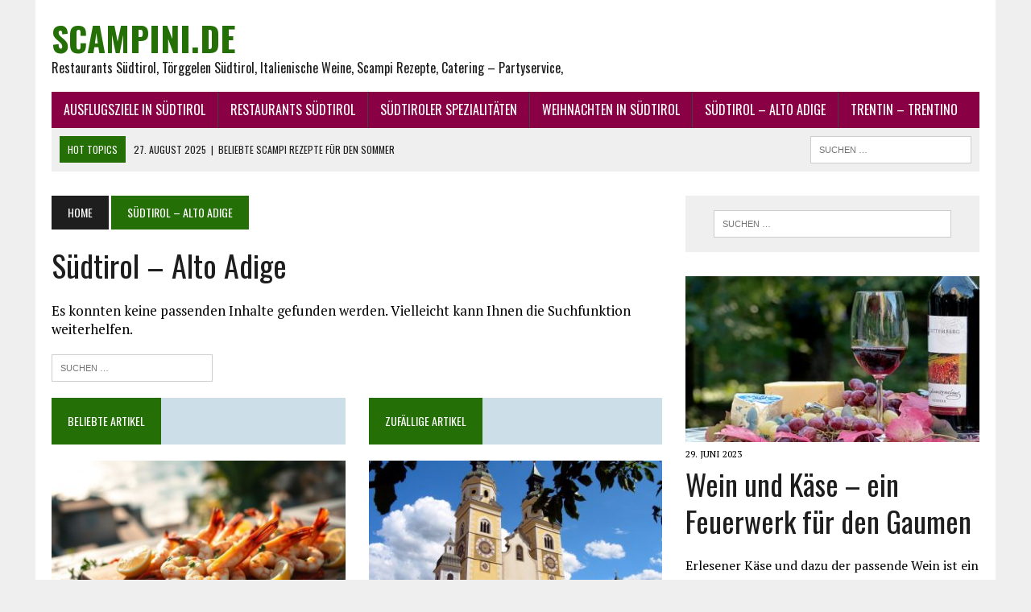

--- FILE ---
content_type: text/html; charset=UTF-8
request_url: https://www.scampini.de/category/suedtirol-alto-adige/
body_size: 9197
content:
<!DOCTYPE html>
<html class="no-js" lang="de">
<head>
<meta charset="UTF-8">
<meta name="viewport" content="width=device-width, initial-scale=1.0">
<link rel="profile" href="http://gmpg.org/xfn/11" />
<title>Südtirol &#8211; Alto Adige &#8211; scampini.de</title>
<meta name='robots' content='max-image-preview:large' />
	<style>img:is([sizes="auto" i], [sizes^="auto," i]) { contain-intrinsic-size: 3000px 1500px }</style>
	<link rel='dns-prefetch' href='//fonts.googleapis.com' />
<link rel='dns-prefetch' href='//www.googletagmanager.com' />
<link rel="alternate" type="application/rss+xml" title="scampini.de &raquo; Feed" href="https://www.scampini.de/feed/" />
<link rel="alternate" type="application/rss+xml" title="scampini.de &raquo; Kommentar-Feed" href="https://www.scampini.de/comments/feed/" />
<link rel="alternate" type="application/rss+xml" title="scampini.de &raquo; Südtirol - Alto Adige Kategorie-Feed" href="https://www.scampini.de/category/suedtirol-alto-adige/feed/" />
<script type="text/javascript">
/* <![CDATA[ */
window._wpemojiSettings = {"baseUrl":"https:\/\/s.w.org\/images\/core\/emoji\/16.0.1\/72x72\/","ext":".png","svgUrl":"https:\/\/s.w.org\/images\/core\/emoji\/16.0.1\/svg\/","svgExt":".svg","source":{"concatemoji":"https:\/\/www.scampini.de\/wp-includes\/js\/wp-emoji-release.min.js?ver=6.8.3"}};
/*! This file is auto-generated */
!function(s,n){var o,i,e;function c(e){try{var t={supportTests:e,timestamp:(new Date).valueOf()};sessionStorage.setItem(o,JSON.stringify(t))}catch(e){}}function p(e,t,n){e.clearRect(0,0,e.canvas.width,e.canvas.height),e.fillText(t,0,0);var t=new Uint32Array(e.getImageData(0,0,e.canvas.width,e.canvas.height).data),a=(e.clearRect(0,0,e.canvas.width,e.canvas.height),e.fillText(n,0,0),new Uint32Array(e.getImageData(0,0,e.canvas.width,e.canvas.height).data));return t.every(function(e,t){return e===a[t]})}function u(e,t){e.clearRect(0,0,e.canvas.width,e.canvas.height),e.fillText(t,0,0);for(var n=e.getImageData(16,16,1,1),a=0;a<n.data.length;a++)if(0!==n.data[a])return!1;return!0}function f(e,t,n,a){switch(t){case"flag":return n(e,"\ud83c\udff3\ufe0f\u200d\u26a7\ufe0f","\ud83c\udff3\ufe0f\u200b\u26a7\ufe0f")?!1:!n(e,"\ud83c\udde8\ud83c\uddf6","\ud83c\udde8\u200b\ud83c\uddf6")&&!n(e,"\ud83c\udff4\udb40\udc67\udb40\udc62\udb40\udc65\udb40\udc6e\udb40\udc67\udb40\udc7f","\ud83c\udff4\u200b\udb40\udc67\u200b\udb40\udc62\u200b\udb40\udc65\u200b\udb40\udc6e\u200b\udb40\udc67\u200b\udb40\udc7f");case"emoji":return!a(e,"\ud83e\udedf")}return!1}function g(e,t,n,a){var r="undefined"!=typeof WorkerGlobalScope&&self instanceof WorkerGlobalScope?new OffscreenCanvas(300,150):s.createElement("canvas"),o=r.getContext("2d",{willReadFrequently:!0}),i=(o.textBaseline="top",o.font="600 32px Arial",{});return e.forEach(function(e){i[e]=t(o,e,n,a)}),i}function t(e){var t=s.createElement("script");t.src=e,t.defer=!0,s.head.appendChild(t)}"undefined"!=typeof Promise&&(o="wpEmojiSettingsSupports",i=["flag","emoji"],n.supports={everything:!0,everythingExceptFlag:!0},e=new Promise(function(e){s.addEventListener("DOMContentLoaded",e,{once:!0})}),new Promise(function(t){var n=function(){try{var e=JSON.parse(sessionStorage.getItem(o));if("object"==typeof e&&"number"==typeof e.timestamp&&(new Date).valueOf()<e.timestamp+604800&&"object"==typeof e.supportTests)return e.supportTests}catch(e){}return null}();if(!n){if("undefined"!=typeof Worker&&"undefined"!=typeof OffscreenCanvas&&"undefined"!=typeof URL&&URL.createObjectURL&&"undefined"!=typeof Blob)try{var e="postMessage("+g.toString()+"("+[JSON.stringify(i),f.toString(),p.toString(),u.toString()].join(",")+"));",a=new Blob([e],{type:"text/javascript"}),r=new Worker(URL.createObjectURL(a),{name:"wpTestEmojiSupports"});return void(r.onmessage=function(e){c(n=e.data),r.terminate(),t(n)})}catch(e){}c(n=g(i,f,p,u))}t(n)}).then(function(e){for(var t in e)n.supports[t]=e[t],n.supports.everything=n.supports.everything&&n.supports[t],"flag"!==t&&(n.supports.everythingExceptFlag=n.supports.everythingExceptFlag&&n.supports[t]);n.supports.everythingExceptFlag=n.supports.everythingExceptFlag&&!n.supports.flag,n.DOMReady=!1,n.readyCallback=function(){n.DOMReady=!0}}).then(function(){return e}).then(function(){var e;n.supports.everything||(n.readyCallback(),(e=n.source||{}).concatemoji?t(e.concatemoji):e.wpemoji&&e.twemoji&&(t(e.twemoji),t(e.wpemoji)))}))}((window,document),window._wpemojiSettings);
/* ]]> */
</script>
<style id='wp-emoji-styles-inline-css' type='text/css'>

	img.wp-smiley, img.emoji {
		display: inline !important;
		border: none !important;
		box-shadow: none !important;
		height: 1em !important;
		width: 1em !important;
		margin: 0 0.07em !important;
		vertical-align: -0.1em !important;
		background: none !important;
		padding: 0 !important;
	}
</style>
<link rel='stylesheet' id='wp-block-library-css' href='https://www.scampini.de/wp-includes/css/dist/block-library/style.min.css?ver=6.8.3' type='text/css' media='all' />
<style id='classic-theme-styles-inline-css' type='text/css'>
/*! This file is auto-generated */
.wp-block-button__link{color:#fff;background-color:#32373c;border-radius:9999px;box-shadow:none;text-decoration:none;padding:calc(.667em + 2px) calc(1.333em + 2px);font-size:1.125em}.wp-block-file__button{background:#32373c;color:#fff;text-decoration:none}
</style>
<style id='global-styles-inline-css' type='text/css'>
:root{--wp--preset--aspect-ratio--square: 1;--wp--preset--aspect-ratio--4-3: 4/3;--wp--preset--aspect-ratio--3-4: 3/4;--wp--preset--aspect-ratio--3-2: 3/2;--wp--preset--aspect-ratio--2-3: 2/3;--wp--preset--aspect-ratio--16-9: 16/9;--wp--preset--aspect-ratio--9-16: 9/16;--wp--preset--color--black: #000000;--wp--preset--color--cyan-bluish-gray: #abb8c3;--wp--preset--color--white: #ffffff;--wp--preset--color--pale-pink: #f78da7;--wp--preset--color--vivid-red: #cf2e2e;--wp--preset--color--luminous-vivid-orange: #ff6900;--wp--preset--color--luminous-vivid-amber: #fcb900;--wp--preset--color--light-green-cyan: #7bdcb5;--wp--preset--color--vivid-green-cyan: #00d084;--wp--preset--color--pale-cyan-blue: #8ed1fc;--wp--preset--color--vivid-cyan-blue: #0693e3;--wp--preset--color--vivid-purple: #9b51e0;--wp--preset--gradient--vivid-cyan-blue-to-vivid-purple: linear-gradient(135deg,rgba(6,147,227,1) 0%,rgb(155,81,224) 100%);--wp--preset--gradient--light-green-cyan-to-vivid-green-cyan: linear-gradient(135deg,rgb(122,220,180) 0%,rgb(0,208,130) 100%);--wp--preset--gradient--luminous-vivid-amber-to-luminous-vivid-orange: linear-gradient(135deg,rgba(252,185,0,1) 0%,rgba(255,105,0,1) 100%);--wp--preset--gradient--luminous-vivid-orange-to-vivid-red: linear-gradient(135deg,rgba(255,105,0,1) 0%,rgb(207,46,46) 100%);--wp--preset--gradient--very-light-gray-to-cyan-bluish-gray: linear-gradient(135deg,rgb(238,238,238) 0%,rgb(169,184,195) 100%);--wp--preset--gradient--cool-to-warm-spectrum: linear-gradient(135deg,rgb(74,234,220) 0%,rgb(151,120,209) 20%,rgb(207,42,186) 40%,rgb(238,44,130) 60%,rgb(251,105,98) 80%,rgb(254,248,76) 100%);--wp--preset--gradient--blush-light-purple: linear-gradient(135deg,rgb(255,206,236) 0%,rgb(152,150,240) 100%);--wp--preset--gradient--blush-bordeaux: linear-gradient(135deg,rgb(254,205,165) 0%,rgb(254,45,45) 50%,rgb(107,0,62) 100%);--wp--preset--gradient--luminous-dusk: linear-gradient(135deg,rgb(255,203,112) 0%,rgb(199,81,192) 50%,rgb(65,88,208) 100%);--wp--preset--gradient--pale-ocean: linear-gradient(135deg,rgb(255,245,203) 0%,rgb(182,227,212) 50%,rgb(51,167,181) 100%);--wp--preset--gradient--electric-grass: linear-gradient(135deg,rgb(202,248,128) 0%,rgb(113,206,126) 100%);--wp--preset--gradient--midnight: linear-gradient(135deg,rgb(2,3,129) 0%,rgb(40,116,252) 100%);--wp--preset--font-size--small: 13px;--wp--preset--font-size--medium: 20px;--wp--preset--font-size--large: 36px;--wp--preset--font-size--x-large: 42px;--wp--preset--spacing--20: 0.44rem;--wp--preset--spacing--30: 0.67rem;--wp--preset--spacing--40: 1rem;--wp--preset--spacing--50: 1.5rem;--wp--preset--spacing--60: 2.25rem;--wp--preset--spacing--70: 3.38rem;--wp--preset--spacing--80: 5.06rem;--wp--preset--shadow--natural: 6px 6px 9px rgba(0, 0, 0, 0.2);--wp--preset--shadow--deep: 12px 12px 50px rgba(0, 0, 0, 0.4);--wp--preset--shadow--sharp: 6px 6px 0px rgba(0, 0, 0, 0.2);--wp--preset--shadow--outlined: 6px 6px 0px -3px rgba(255, 255, 255, 1), 6px 6px rgba(0, 0, 0, 1);--wp--preset--shadow--crisp: 6px 6px 0px rgba(0, 0, 0, 1);}:where(.is-layout-flex){gap: 0.5em;}:where(.is-layout-grid){gap: 0.5em;}body .is-layout-flex{display: flex;}.is-layout-flex{flex-wrap: wrap;align-items: center;}.is-layout-flex > :is(*, div){margin: 0;}body .is-layout-grid{display: grid;}.is-layout-grid > :is(*, div){margin: 0;}:where(.wp-block-columns.is-layout-flex){gap: 2em;}:where(.wp-block-columns.is-layout-grid){gap: 2em;}:where(.wp-block-post-template.is-layout-flex){gap: 1.25em;}:where(.wp-block-post-template.is-layout-grid){gap: 1.25em;}.has-black-color{color: var(--wp--preset--color--black) !important;}.has-cyan-bluish-gray-color{color: var(--wp--preset--color--cyan-bluish-gray) !important;}.has-white-color{color: var(--wp--preset--color--white) !important;}.has-pale-pink-color{color: var(--wp--preset--color--pale-pink) !important;}.has-vivid-red-color{color: var(--wp--preset--color--vivid-red) !important;}.has-luminous-vivid-orange-color{color: var(--wp--preset--color--luminous-vivid-orange) !important;}.has-luminous-vivid-amber-color{color: var(--wp--preset--color--luminous-vivid-amber) !important;}.has-light-green-cyan-color{color: var(--wp--preset--color--light-green-cyan) !important;}.has-vivid-green-cyan-color{color: var(--wp--preset--color--vivid-green-cyan) !important;}.has-pale-cyan-blue-color{color: var(--wp--preset--color--pale-cyan-blue) !important;}.has-vivid-cyan-blue-color{color: var(--wp--preset--color--vivid-cyan-blue) !important;}.has-vivid-purple-color{color: var(--wp--preset--color--vivid-purple) !important;}.has-black-background-color{background-color: var(--wp--preset--color--black) !important;}.has-cyan-bluish-gray-background-color{background-color: var(--wp--preset--color--cyan-bluish-gray) !important;}.has-white-background-color{background-color: var(--wp--preset--color--white) !important;}.has-pale-pink-background-color{background-color: var(--wp--preset--color--pale-pink) !important;}.has-vivid-red-background-color{background-color: var(--wp--preset--color--vivid-red) !important;}.has-luminous-vivid-orange-background-color{background-color: var(--wp--preset--color--luminous-vivid-orange) !important;}.has-luminous-vivid-amber-background-color{background-color: var(--wp--preset--color--luminous-vivid-amber) !important;}.has-light-green-cyan-background-color{background-color: var(--wp--preset--color--light-green-cyan) !important;}.has-vivid-green-cyan-background-color{background-color: var(--wp--preset--color--vivid-green-cyan) !important;}.has-pale-cyan-blue-background-color{background-color: var(--wp--preset--color--pale-cyan-blue) !important;}.has-vivid-cyan-blue-background-color{background-color: var(--wp--preset--color--vivid-cyan-blue) !important;}.has-vivid-purple-background-color{background-color: var(--wp--preset--color--vivid-purple) !important;}.has-black-border-color{border-color: var(--wp--preset--color--black) !important;}.has-cyan-bluish-gray-border-color{border-color: var(--wp--preset--color--cyan-bluish-gray) !important;}.has-white-border-color{border-color: var(--wp--preset--color--white) !important;}.has-pale-pink-border-color{border-color: var(--wp--preset--color--pale-pink) !important;}.has-vivid-red-border-color{border-color: var(--wp--preset--color--vivid-red) !important;}.has-luminous-vivid-orange-border-color{border-color: var(--wp--preset--color--luminous-vivid-orange) !important;}.has-luminous-vivid-amber-border-color{border-color: var(--wp--preset--color--luminous-vivid-amber) !important;}.has-light-green-cyan-border-color{border-color: var(--wp--preset--color--light-green-cyan) !important;}.has-vivid-green-cyan-border-color{border-color: var(--wp--preset--color--vivid-green-cyan) !important;}.has-pale-cyan-blue-border-color{border-color: var(--wp--preset--color--pale-cyan-blue) !important;}.has-vivid-cyan-blue-border-color{border-color: var(--wp--preset--color--vivid-cyan-blue) !important;}.has-vivid-purple-border-color{border-color: var(--wp--preset--color--vivid-purple) !important;}.has-vivid-cyan-blue-to-vivid-purple-gradient-background{background: var(--wp--preset--gradient--vivid-cyan-blue-to-vivid-purple) !important;}.has-light-green-cyan-to-vivid-green-cyan-gradient-background{background: var(--wp--preset--gradient--light-green-cyan-to-vivid-green-cyan) !important;}.has-luminous-vivid-amber-to-luminous-vivid-orange-gradient-background{background: var(--wp--preset--gradient--luminous-vivid-amber-to-luminous-vivid-orange) !important;}.has-luminous-vivid-orange-to-vivid-red-gradient-background{background: var(--wp--preset--gradient--luminous-vivid-orange-to-vivid-red) !important;}.has-very-light-gray-to-cyan-bluish-gray-gradient-background{background: var(--wp--preset--gradient--very-light-gray-to-cyan-bluish-gray) !important;}.has-cool-to-warm-spectrum-gradient-background{background: var(--wp--preset--gradient--cool-to-warm-spectrum) !important;}.has-blush-light-purple-gradient-background{background: var(--wp--preset--gradient--blush-light-purple) !important;}.has-blush-bordeaux-gradient-background{background: var(--wp--preset--gradient--blush-bordeaux) !important;}.has-luminous-dusk-gradient-background{background: var(--wp--preset--gradient--luminous-dusk) !important;}.has-pale-ocean-gradient-background{background: var(--wp--preset--gradient--pale-ocean) !important;}.has-electric-grass-gradient-background{background: var(--wp--preset--gradient--electric-grass) !important;}.has-midnight-gradient-background{background: var(--wp--preset--gradient--midnight) !important;}.has-small-font-size{font-size: var(--wp--preset--font-size--small) !important;}.has-medium-font-size{font-size: var(--wp--preset--font-size--medium) !important;}.has-large-font-size{font-size: var(--wp--preset--font-size--large) !important;}.has-x-large-font-size{font-size: var(--wp--preset--font-size--x-large) !important;}
:where(.wp-block-post-template.is-layout-flex){gap: 1.25em;}:where(.wp-block-post-template.is-layout-grid){gap: 1.25em;}
:where(.wp-block-columns.is-layout-flex){gap: 2em;}:where(.wp-block-columns.is-layout-grid){gap: 2em;}
:root :where(.wp-block-pullquote){font-size: 1.5em;line-height: 1.6;}
</style>
<link rel='stylesheet' id='toc-screen-css' href='https://www.scampini.de/wp-content/plugins/table-of-contents-plus/screen.min.css?ver=2411.1' type='text/css' media='all' />
<style id='toc-screen-inline-css' type='text/css'>
div#toc_container {width: 94%;}
</style>
<link rel='stylesheet' id='mh-style-css' href='https://www.scampini.de/wp-content/themes/mh-newsdesk/style.css?ver=2.2.3' type='text/css' media='all' />
<link rel='stylesheet' id='mh-font-awesome-css' href='https://www.scampini.de/wp-content/themes/mh-newsdesk/includes/font-awesome.min.css' type='text/css' media='all' />
<link rel='stylesheet' id='mh-google-fonts-css' href='https://fonts.googleapis.com/css?family=PT+Serif:300,400,400italic,600,700%7cOswald:300,400,400italic,600,700' type='text/css' media='all' />
<script type="text/javascript" src="https://www.scampini.de/wp-includes/js/jquery/jquery.min.js?ver=3.7.1" id="jquery-core-js"></script>
<script type="text/javascript" src="https://www.scampini.de/wp-includes/js/jquery/jquery-migrate.min.js?ver=3.4.1" id="jquery-migrate-js"></script>
<script type="text/javascript" src="https://www.scampini.de/wp-content/themes/mh-newsdesk/js/scripts.js?ver=6.8.3" id="mh-scripts-js"></script>
<link rel="https://api.w.org/" href="https://www.scampini.de/wp-json/" /><link rel="alternate" title="JSON" type="application/json" href="https://www.scampini.de/wp-json/wp/v2/categories/7" /><link rel="EditURI" type="application/rsd+xml" title="RSD" href="https://www.scampini.de/xmlrpc.php?rsd" />
<meta name="generator" content="WordPress 6.8.3" />
<meta name="generator" content="Site Kit by Google 1.166.0" />	<style type="text/css">
					.social-nav a:hover, .logo-title, .entry-content a, a:hover, .entry-meta .entry-meta-author, .entry-meta a, .comment-info, blockquote, .pagination a:hover .pagelink { color: #247006; }
			.main-nav li:hover, .slicknav_menu, .ticker-title, .breadcrumb a, .breadcrumb .bc-text, .button span, .widget-title span, input[type=submit], table th, .comment-section-title .comment-count, #cancel-comment-reply-link:hover, .pagination .current, .pagination .pagelink { background: #247006; }
			blockquote, input[type=text]:hover, input[type=email]:hover, input[type=tel]:hover, input[type=url]:hover, textarea:hover { border-color: #247006; }
									.main-nav, .main-nav ul li:hover > ul, .mh-footer { background: #890044; }
									</style>
		<!--[if lt IE 9]>
<script src="https://www.scampini.de/wp-content/themes/mh-newsdesk/js/css3-mediaqueries.js"></script>
<![endif]-->
<meta name="google-site-verification" content="5KWkkq4XnRPaXTV3XFFm9vVnU3icEkwrcQDHh9y-a2c" /></head>
<body class="archive category category-suedtirol-alto-adige category-7 wp-theme-mh-newsdesk mh-right-sb mh-loop-layout1" itemscope="itemscope" itemtype="http://schema.org/WebPage">
<div id="mh-wrapper">
<header class="mh-header" itemscope="itemscope" itemtype="http://schema.org/WPHeader">
	<div class="header-wrap clearfix">
				<div class="mh-col mh-1-3 header-logo-full">
			<a href="https://www.scampini.de/" title="scampini.de" rel="home">
<div class="logo-wrap" role="banner">
<div class="logo">
<h2 class="logo-title">scampini.de</h2>
<p class="logo-tagline">Restaurants Südtirol, Törggelen Südtirol, Italienische Weine, Scampi Rezepte, Catering – Partyservice,</p>
</div>
</div>
</a>
		</div>
			</div>
	<div class="header-menu clearfix">
		<nav class="main-nav clearfix" itemscope="itemscope" itemtype="http://schema.org/SiteNavigationElement">
			<div class="menu-hauptmenue-container"><ul id="menu-hauptmenue" class="menu"><li id="menu-item-211" class="menu-item menu-item-type-taxonomy menu-item-object-category menu-item-has-children menu-item-211"><a href="https://www.scampini.de/category/ausflugsziele-in-suedtirol/">Ausflugsziele in Südtirol</a>
<ul class="sub-menu">
	<li id="menu-item-66" class="menu-item menu-item-type-taxonomy menu-item-object-category menu-item-66"><a href="https://www.scampini.de/category/ausflugsziele-in-suedtirol/bozen/">Bozen</a></li>
	<li id="menu-item-67" class="menu-item menu-item-type-taxonomy menu-item-object-category menu-item-67"><a href="https://www.scampini.de/category/ausflugsziele-in-suedtirol/brixen/">Brixen</a></li>
	<li id="menu-item-68" class="menu-item menu-item-type-taxonomy menu-item-object-category menu-item-68"><a href="https://www.scampini.de/category/ausflugsziele-in-suedtirol/meran/">Meran</a></li>
</ul>
</li>
<li id="menu-item-18" class="menu-item menu-item-type-taxonomy menu-item-object-category menu-item-18"><a href="https://www.scampini.de/category/restaurants-in-suedtirol/">Restaurants Südtirol</a></li>
<li id="menu-item-190" class="menu-item menu-item-type-taxonomy menu-item-object-category menu-item-has-children menu-item-190"><a href="https://www.scampini.de/category/suedtiroler-spezialitaeten/">Südtiroler Spezialitäten</a>
<ul class="sub-menu">
	<li id="menu-item-217" class="menu-item menu-item-type-taxonomy menu-item-object-category menu-item-217"><a href="https://www.scampini.de/category/suedtiroler-spezialitaeten/suedtiroler-weine/">Südtiroler Weine</a></li>
	<li id="menu-item-216" class="menu-item menu-item-type-taxonomy menu-item-object-category menu-item-216"><a href="https://www.scampini.de/category/suedtiroler-spezialitaeten/kraeuter-und-gewuerze/">Kräuter &#8211; Gewürze</a></li>
</ul>
</li>
<li id="menu-item-207" class="menu-item menu-item-type-taxonomy menu-item-object-category menu-item-207"><a href="https://www.scampini.de/category/weihnachten-in-suedtirol/">Weihnachten in Südtirol</a></li>
<li id="menu-item-20" class="menu-item menu-item-type-taxonomy menu-item-object-category current-menu-item menu-item-20"><a href="https://www.scampini.de/category/suedtirol-alto-adige/" aria-current="page">Südtirol &#8211; Alto Adige</a></li>
<li id="menu-item-178" class="menu-item menu-item-type-taxonomy menu-item-object-category menu-item-178"><a href="https://www.scampini.de/category/trentin-trentino/">Trentin &#8211; Trentino</a></li>
</ul></div>		</nav>
		<div class="header-sub clearfix">
							<div id="ticker" class="news-ticker mh-col mh-2-3 clearfix">
			<span class="ticker-title">
			Hot Topics		</span>
		<ul class="ticker-content">
				<li class="ticker-item">
				<a class="ticker-item-link" href="https://www.scampini.de/beliebte-scampi-rezepte-fuer-den-sommer/" title="Beliebte Scampi Rezepte für den Sommer">
					<span class="ticker-item-date">27. August 2025</span>
					<span class="ticker-item-separator">|</span>
					<span class="ticker-item-title">Beliebte Scampi Rezepte für den Sommer</span>
				</a>
			</li>
						<li class="ticker-item">
				<a class="ticker-item-link" href="https://www.scampini.de/nudelgerichte-kulinarische-vielfalt-in-jedem-biss/" title="Nudelgerichte &#8211; Kulinarische Vielfalt in jedem Biss">
					<span class="ticker-item-date">14. Oktober 2023</span>
					<span class="ticker-item-separator">|</span>
					<span class="ticker-item-title">Nudelgerichte &#8211; Kulinarische Vielfalt in jedem Biss</span>
				</a>
			</li>
						<li class="ticker-item">
				<a class="ticker-item-link" href="https://www.scampini.de/wein-und-kaese-ein-feuerwerk-fuer-den-gaumen/" title="Wein und Käse – ein Feuerwerk für den Gaumen">
					<span class="ticker-item-date">29. Juni 2023</span>
					<span class="ticker-item-separator">|</span>
					<span class="ticker-item-title">Wein und Käse – ein Feuerwerk für den Gaumen</span>
				</a>
			</li>
						<li class="ticker-item">
				<a class="ticker-item-link" href="https://www.scampini.de/der-aperitivo-verbindung-aus-tradition-und-genuss/" title="Der Aperitivo: Verbindung aus Tradition und Genuss">
					<span class="ticker-item-date">21. Juni 2023</span>
					<span class="ticker-item-separator">|</span>
					<span class="ticker-item-title">Der Aperitivo: Verbindung aus Tradition und Genuss</span>
				</a>
			</li>
						<li class="ticker-item">
				<a class="ticker-item-link" href="https://www.scampini.de/pasta-aus-italien-italienische-nudeln/" title="Pasta aus Italien – Italienische Nudeln">
					<span class="ticker-item-date">12. Januar 2023</span>
					<span class="ticker-item-separator">|</span>
					<span class="ticker-item-title">Pasta aus Italien – Italienische Nudeln</span>
				</a>
			</li>
				</ul>
</div>						<aside class="mh-col mh-1-3 header-search">
				<form role="search" method="get" class="search-form" action="https://www.scampini.de/">
				<label>
					<span class="screen-reader-text">Suche nach:</span>
					<input type="search" class="search-field" placeholder="Suchen …" value="" name="s" />
				</label>
				<input type="submit" class="search-submit" value="Suchen" />
			</form>			</aside>
		</div>
	</div>
</header>
<div class="mh-section mh-group">
	<div id="main-content" class="mh-loop" role="main">
	<nav class="breadcrumb" itemscope itemtype="http://schema.org/BreadcrumbList"><span itemprop="itemListElement" itemscope itemtype="http://schema.org/ListItem"><a href="https://www.scampini.de" itemprop="item" class="bc-home"><span itemprop="name">Home</span></a><meta itemprop="position" content="1" /></span> <span class="bc-text">Südtirol &#8211; Alto Adige</span></nav>
<h1 class="page-title">Südtirol &#8211; Alto Adige</h1>
<div class="entry-content clearfix">
		<p>Es konnten keine passenden Inhalte gefunden werden. Vielleicht kann Ihnen die Suchfunktion weiterhelfen.</p>
					<form role="search" method="get" class="search-form" action="https://www.scampini.de/">
				<label>
					<span class="screen-reader-text">Suche nach:</span>
					<input type="search" class="search-field" placeholder="Suchen …" value="" name="s" />
				</label>
				<input type="submit" class="search-submit" value="Suchen" />
			</form></div>
<div class="not-found-widgets mh-section mh-group">
	<div class="mh-col mh-1-2 home-2">
	<div class="sb-widget"><h4 class="widget-title"><span>Beliebte Artikel</span></h4>			<div class="mh-cp-widget clearfix">
									<article class="cp-wrap cp-large clearfix">
							<div class="cp-thumb-xl">
								<a href="https://www.scampini.de/beliebte-scampi-rezepte-fuer-den-sommer/" title="Beliebte Scampi Rezepte für den Sommer">
																<img width="373" height="210" src="https://www.scampini.de/wp-content/uploads/2025/08/Welches-Gewuerz-passt-zu-Scampi-373x210.jpeg" class="attachment-cp-thumb-xl size-cp-thumb-xl wp-post-image" alt="Welches Gewürz passt zu Scampi?" decoding="async" loading="lazy" srcset="https://www.scampini.de/wp-content/uploads/2025/08/Welches-Gewuerz-passt-zu-Scampi-373x210.jpeg 373w, https://www.scampini.de/wp-content/uploads/2025/08/Welches-Gewuerz-passt-zu-Scampi-777x437.jpeg 777w, https://www.scampini.de/wp-content/uploads/2025/08/Welches-Gewuerz-passt-zu-Scampi-180x101.jpeg 180w, https://www.scampini.de/wp-content/uploads/2025/08/Welches-Gewuerz-passt-zu-Scampi-260x146.jpeg 260w, https://www.scampini.de/wp-content/uploads/2025/08/Welches-Gewuerz-passt-zu-Scampi-120x67.jpeg 120w" sizes="auto, (max-width: 373px) 100vw, 373px" />								</a>
							</div>
															<p class="entry-meta">
									<span class="updated">27. August 2025</span>
								</p>
														<h3 class="cp-title-xl">
								<a href="https://www.scampini.de/beliebte-scampi-rezepte-fuer-den-sommer/" title="Beliebte Scampi Rezepte für den Sommer" rel="bookmark">
									Beliebte Scampi Rezepte für den Sommer								</a>
							</h3>
							<div class="cp-excerpt-xl">
								<p>Der Sommer ist die ideale Zeit, um leckere Scampi Rezepte zu genießen. Die warmen Tage laden dazu ein, leichte und frische Gerichte zu kochen. Scampi&#8230;</p>
											<a class="button" href="https://www.scampini.de/beliebte-scampi-rezepte-fuer-den-sommer/">
				<span>Weiterlesen</span>
			</a>
										</div>
						</article>
						<hr class="mh-separator">
												<article class="cp-wrap cp-small clearfix">
							<div class="cp-thumb-small">
								<a href="https://www.scampini.de/wozu-passen-scampis/" title="Wozu passen Scampis">
																<img width="120" height="67" src="https://www.scampini.de/wp-content/uploads/2019/08/shrimp-1141476_1280-120x67.jpg" class="attachment-cp-thumb-small size-cp-thumb-small wp-post-image" alt="" decoding="async" loading="lazy" srcset="https://www.scampini.de/wp-content/uploads/2019/08/shrimp-1141476_1280-120x67.jpg 120w, https://www.scampini.de/wp-content/uploads/2019/08/shrimp-1141476_1280-777x437.jpg 777w, https://www.scampini.de/wp-content/uploads/2019/08/shrimp-1141476_1280-180x101.jpg 180w, https://www.scampini.de/wp-content/uploads/2019/08/shrimp-1141476_1280-260x146.jpg 260w, https://www.scampini.de/wp-content/uploads/2019/08/shrimp-1141476_1280-373x210.jpg 373w" sizes="auto, (max-width: 120px) 100vw, 120px" />								</a>
							</div>
															<p class="entry-meta"><span class="updated">22. August 2019</span></p>
														<h3 class="cp-title-small">
								<a href="https://www.scampini.de/wozu-passen-scampis/" title="Wozu passen Scampis" rel="bookmark">
									Wozu passen Scampis								</a>
							</h3>
						</article>
						<hr class="mh-separator">
												<article class="cp-wrap cp-small clearfix">
							<div class="cp-thumb-small">
								<a href="https://www.scampini.de/gastronomie-in-suedtirol-so-speist-man-in-bozen-und-umgebung/" title="Gastronomie in Südtirol – So speist man in Bozen und Umgebung">
																<img width="120" height="67" src="https://www.scampini.de/wp-content/uploads/2019/08/eat-1288805_1280-120x67.jpg" class="attachment-cp-thumb-small size-cp-thumb-small wp-post-image" alt="" decoding="async" loading="lazy" srcset="https://www.scampini.de/wp-content/uploads/2019/08/eat-1288805_1280-120x67.jpg 120w, https://www.scampini.de/wp-content/uploads/2019/08/eat-1288805_1280-777x437.jpg 777w, https://www.scampini.de/wp-content/uploads/2019/08/eat-1288805_1280-180x101.jpg 180w, https://www.scampini.de/wp-content/uploads/2019/08/eat-1288805_1280-260x146.jpg 260w, https://www.scampini.de/wp-content/uploads/2019/08/eat-1288805_1280-373x210.jpg 373w" sizes="auto, (max-width: 120px) 100vw, 120px" />								</a>
							</div>
															<p class="entry-meta"><span class="updated">24. August 2019</span></p>
														<h3 class="cp-title-small">
								<a href="https://www.scampini.de/gastronomie-in-suedtirol-so-speist-man-in-bozen-und-umgebung/" title="Gastronomie in Südtirol – So speist man in Bozen und Umgebung" rel="bookmark">
									Gastronomie in Südtirol – So speist man in Bozen und Umgebung								</a>
							</h3>
						</article>
						<hr class="mh-separator">
												<article class="cp-wrap cp-small clearfix">
							<div class="cp-thumb-small">
								<a href="https://www.scampini.de/gesunde-heissluft-snacks-beim-catering/" title="Gesunde Heißluft-Snacks beim Catering">
																<img width="120" height="67" src="https://www.scampini.de/wp-content/uploads/2019/11/kane-comes-chikinga-1115455_1280-120x67.jpg" class="attachment-cp-thumb-small size-cp-thumb-small wp-post-image" alt="" decoding="async" loading="lazy" srcset="https://www.scampini.de/wp-content/uploads/2019/11/kane-comes-chikinga-1115455_1280-120x67.jpg 120w, https://www.scampini.de/wp-content/uploads/2019/11/kane-comes-chikinga-1115455_1280-777x437.jpg 777w, https://www.scampini.de/wp-content/uploads/2019/11/kane-comes-chikinga-1115455_1280-180x101.jpg 180w, https://www.scampini.de/wp-content/uploads/2019/11/kane-comes-chikinga-1115455_1280-260x146.jpg 260w, https://www.scampini.de/wp-content/uploads/2019/11/kane-comes-chikinga-1115455_1280-373x210.jpg 373w" sizes="auto, (max-width: 120px) 100vw, 120px" />								</a>
							</div>
															<p class="entry-meta"><span class="updated">3. November 2019</span></p>
														<h3 class="cp-title-small">
								<a href="https://www.scampini.de/gesunde-heissluft-snacks-beim-catering/" title="Gesunde Heißluft-Snacks beim Catering" rel="bookmark">
									Gesunde Heißluft-Snacks beim Catering								</a>
							</h3>
						</article>
						<hr class="mh-separator">
												<article class="cp-wrap cp-small clearfix">
							<div class="cp-thumb-small">
								<a href="https://www.scampini.de/was-sind-die-beliebtesten-weihnachtsbraeuche-in-suedtirol/" title="Was sind die beliebtesten Weihnachtsbräuche in Südtirol">
																<img width="120" height="67" src="https://www.scampini.de/wp-content/uploads/2019/11/christmas-market-1864241_1280-120x67.jpg" class="attachment-cp-thumb-small size-cp-thumb-small wp-post-image" alt="" decoding="async" loading="lazy" srcset="https://www.scampini.de/wp-content/uploads/2019/11/christmas-market-1864241_1280-120x67.jpg 120w, https://www.scampini.de/wp-content/uploads/2019/11/christmas-market-1864241_1280-777x437.jpg 777w, https://www.scampini.de/wp-content/uploads/2019/11/christmas-market-1864241_1280-180x101.jpg 180w, https://www.scampini.de/wp-content/uploads/2019/11/christmas-market-1864241_1280-260x146.jpg 260w, https://www.scampini.de/wp-content/uploads/2019/11/christmas-market-1864241_1280-373x210.jpg 373w" sizes="auto, (max-width: 120px) 100vw, 120px" />								</a>
							</div>
															<p class="entry-meta"><span class="updated">22. November 2019</span></p>
														<h3 class="cp-title-small">
								<a href="https://www.scampini.de/was-sind-die-beliebtesten-weihnachtsbraeuche-in-suedtirol/" title="Was sind die beliebtesten Weihnachtsbräuche in Südtirol" rel="bookmark">
									Was sind die beliebtesten Weihnachtsbräuche in Südtirol								</a>
							</h3>
						</article>
						<hr class="mh-separator">
									</div>
			</div>	</div>
	<div class="mh-col mh-1-2 home-3">
	<div class="sb-widget"><h4 class="widget-title"><span>Zuf&auml;llige Artikel</span></h4>			<div class="mh-cp-widget clearfix">
									<article class="cp-wrap cp-large clearfix">
							<div class="cp-thumb-xl">
								<a href="https://www.scampini.de/so-erleben-sie-die-4-jahreszeiten-in-brixen/" title="So erleben Sie die 4 Jahreszeiten in Brixen">
																<img width="373" height="210" src="https://www.scampini.de/wp-content/uploads/2022/09/dom-gd2671520f_1280-373x210.jpg" class="attachment-cp-thumb-xl size-cp-thumb-xl wp-post-image" alt="" decoding="async" loading="lazy" srcset="https://www.scampini.de/wp-content/uploads/2022/09/dom-gd2671520f_1280-373x210.jpg 373w, https://www.scampini.de/wp-content/uploads/2022/09/dom-gd2671520f_1280-777x437.jpg 777w, https://www.scampini.de/wp-content/uploads/2022/09/dom-gd2671520f_1280-180x101.jpg 180w, https://www.scampini.de/wp-content/uploads/2022/09/dom-gd2671520f_1280-260x146.jpg 260w, https://www.scampini.de/wp-content/uploads/2022/09/dom-gd2671520f_1280-120x67.jpg 120w" sizes="auto, (max-width: 373px) 100vw, 373px" />								</a>
							</div>
															<p class="entry-meta">
									<span class="updated">15. September 2022</span>
								</p>
														<h3 class="cp-title-xl">
								<a href="https://www.scampini.de/so-erleben-sie-die-4-jahreszeiten-in-brixen/" title="So erleben Sie die 4 Jahreszeiten in Brixen" rel="bookmark">
									So erleben Sie die 4 Jahreszeiten in Brixen								</a>
							</h3>
							<div class="cp-excerpt-xl">
								<p>Brixen ist neben Bozen und Meran eine der bekanntesten und beliebtesten Städte Südtirols. Dabei ist die Kulturstadt nicht nur die älteste, sondern eine der interessantesten&#8230;</p>
											<a class="button" href="https://www.scampini.de/so-erleben-sie-die-4-jahreszeiten-in-brixen/">
				<span>Weiterlesen</span>
			</a>
										</div>
						</article>
						<hr class="mh-separator">
												<article class="cp-wrap cp-small clearfix">
							<div class="cp-thumb-small">
								<a href="https://www.scampini.de/nudelgerichte-kulinarische-vielfalt-in-jedem-biss/" title="Nudelgerichte &#8211; Kulinarische Vielfalt in jedem Biss">
																<img width="120" height="67" src="https://www.scampini.de/wp-content/uploads/2023/10/noodles-4851996_640-120x67.jpg" class="attachment-cp-thumb-small size-cp-thumb-small wp-post-image" alt="" decoding="async" loading="lazy" srcset="https://www.scampini.de/wp-content/uploads/2023/10/noodles-4851996_640-120x67.jpg 120w, https://www.scampini.de/wp-content/uploads/2023/10/noodles-4851996_640-180x101.jpg 180w, https://www.scampini.de/wp-content/uploads/2023/10/noodles-4851996_640-260x146.jpg 260w, https://www.scampini.de/wp-content/uploads/2023/10/noodles-4851996_640-373x210.jpg 373w" sizes="auto, (max-width: 120px) 100vw, 120px" />								</a>
							</div>
															<p class="entry-meta"><span class="updated">14. Oktober 2023</span></p>
														<h3 class="cp-title-small">
								<a href="https://www.scampini.de/nudelgerichte-kulinarische-vielfalt-in-jedem-biss/" title="Nudelgerichte &#8211; Kulinarische Vielfalt in jedem Biss" rel="bookmark">
									Nudelgerichte &#8211; Kulinarische Vielfalt in jedem Biss								</a>
							</h3>
						</article>
						<hr class="mh-separator">
												<article class="cp-wrap cp-small clearfix">
							<div class="cp-thumb-small">
								<a href="https://www.scampini.de/wie-funktioniert-eine-heissluft-fritteuse-airfiryer/" title="Wie funktioniert eine Heißluft-Fritteuse &#8211; Airfiryer?">
																<img width="120" height="67" src="https://www.scampini.de/wp-content/uploads/2020/01/appetizers-1853581_1280-120x67.jpg" class="attachment-cp-thumb-small size-cp-thumb-small wp-post-image" alt="" decoding="async" loading="lazy" srcset="https://www.scampini.de/wp-content/uploads/2020/01/appetizers-1853581_1280-120x67.jpg 120w, https://www.scampini.de/wp-content/uploads/2020/01/appetizers-1853581_1280-777x437.jpg 777w, https://www.scampini.de/wp-content/uploads/2020/01/appetizers-1853581_1280-180x101.jpg 180w, https://www.scampini.de/wp-content/uploads/2020/01/appetizers-1853581_1280-260x146.jpg 260w, https://www.scampini.de/wp-content/uploads/2020/01/appetizers-1853581_1280-373x210.jpg 373w" sizes="auto, (max-width: 120px) 100vw, 120px" />								</a>
							</div>
															<p class="entry-meta"><span class="updated">9. Januar 2020</span></p>
														<h3 class="cp-title-small">
								<a href="https://www.scampini.de/wie-funktioniert-eine-heissluft-fritteuse-airfiryer/" title="Wie funktioniert eine Heißluft-Fritteuse &#8211; Airfiryer?" rel="bookmark">
									Wie funktioniert eine Heißluft-Fritteuse &#8211; Airfiryer?								</a>
							</h3>
						</article>
						<hr class="mh-separator">
												<article class="cp-wrap cp-small clearfix">
							<div class="cp-thumb-small">
								<a href="https://www.scampini.de/pasta-aus-italien-italienische-nudeln/" title="Pasta aus Italien – Italienische Nudeln">
																<img width="120" height="67" src="https://www.scampini.de/wp-content/uploads/2023/01/spaghetti-gf49c173f6_1280-120x67.jpg" class="attachment-cp-thumb-small size-cp-thumb-small wp-post-image" alt="" decoding="async" loading="lazy" srcset="https://www.scampini.de/wp-content/uploads/2023/01/spaghetti-gf49c173f6_1280-120x67.jpg 120w, https://www.scampini.de/wp-content/uploads/2023/01/spaghetti-gf49c173f6_1280-300x169.jpg 300w, https://www.scampini.de/wp-content/uploads/2023/01/spaghetti-gf49c173f6_1280-768x432.jpg 768w, https://www.scampini.de/wp-content/uploads/2023/01/spaghetti-gf49c173f6_1280-1024x576.jpg 1024w, https://www.scampini.de/wp-content/uploads/2023/01/spaghetti-gf49c173f6_1280-777x437.jpg 777w, https://www.scampini.de/wp-content/uploads/2023/01/spaghetti-gf49c173f6_1280-180x101.jpg 180w, https://www.scampini.de/wp-content/uploads/2023/01/spaghetti-gf49c173f6_1280-260x146.jpg 260w, https://www.scampini.de/wp-content/uploads/2023/01/spaghetti-gf49c173f6_1280-373x210.jpg 373w, https://www.scampini.de/wp-content/uploads/2023/01/spaghetti-gf49c173f6_1280.jpg 1280w" sizes="auto, (max-width: 120px) 100vw, 120px" />								</a>
							</div>
															<p class="entry-meta"><span class="updated">12. Januar 2023</span></p>
														<h3 class="cp-title-small">
								<a href="https://www.scampini.de/pasta-aus-italien-italienische-nudeln/" title="Pasta aus Italien – Italienische Nudeln" rel="bookmark">
									Pasta aus Italien – Italienische Nudeln								</a>
							</h3>
						</article>
						<hr class="mh-separator">
												<article class="cp-wrap cp-small clearfix">
							<div class="cp-thumb-small">
								<a href="https://www.scampini.de/klappbare-servierwagen/" title="Klappbare Servierwagen">
																<img width="120" height="67" src="https://www.scampini.de/wp-content/uploads/2019/12/dishes-907381_1280-120x67.jpg" class="attachment-cp-thumb-small size-cp-thumb-small wp-post-image" alt="" decoding="async" loading="lazy" srcset="https://www.scampini.de/wp-content/uploads/2019/12/dishes-907381_1280-120x67.jpg 120w, https://www.scampini.de/wp-content/uploads/2019/12/dishes-907381_1280-777x437.jpg 777w, https://www.scampini.de/wp-content/uploads/2019/12/dishes-907381_1280-180x101.jpg 180w, https://www.scampini.de/wp-content/uploads/2019/12/dishes-907381_1280-260x146.jpg 260w, https://www.scampini.de/wp-content/uploads/2019/12/dishes-907381_1280-373x210.jpg 373w" sizes="auto, (max-width: 120px) 100vw, 120px" />								</a>
							</div>
															<p class="entry-meta"><span class="updated">29. Dezember 2019</span></p>
														<h3 class="cp-title-small">
								<a href="https://www.scampini.de/klappbare-servierwagen/" title="Klappbare Servierwagen" rel="bookmark">
									Klappbare Servierwagen								</a>
							</h3>
						</article>
						<hr class="mh-separator">
									</div>
			</div>	</div>
</div>
	</div>
	<aside class="mh-sidebar" itemscope="itemscope" itemtype="http://schema.org/WPSideBar">
	<div id="search-2" class="sb-widget clearfix widget_search"><form role="search" method="get" class="search-form" action="https://www.scampini.de/">
				<label>
					<span class="screen-reader-text">Suche nach:</span>
					<input type="search" class="search-field" placeholder="Suchen …" value="" name="s" />
				</label>
				<input type="submit" class="search-submit" value="Suchen" />
			</form></div><div id="mh_newsdesk_custom_posts-2" class="sb-widget clearfix mh_newsdesk_custom_posts">			<div class="mh-cp-widget clearfix">
									<article class="cp-wrap cp-large clearfix">
							<div class="cp-thumb-xl">
								<a href="https://www.scampini.de/wein-und-kaese-ein-feuerwerk-fuer-den-gaumen/" title="Wein und Käse – ein Feuerwerk für den Gaumen">
																<img width="373" height="210" src="https://www.scampini.de/wp-content/uploads/2023/06/still-life-gb03b36c56_640-373x210.jpg" class="attachment-cp-thumb-xl size-cp-thumb-xl wp-post-image" alt="" decoding="async" loading="lazy" srcset="https://www.scampini.de/wp-content/uploads/2023/06/still-life-gb03b36c56_640-373x210.jpg 373w, https://www.scampini.de/wp-content/uploads/2023/06/still-life-gb03b36c56_640-180x101.jpg 180w, https://www.scampini.de/wp-content/uploads/2023/06/still-life-gb03b36c56_640-260x146.jpg 260w, https://www.scampini.de/wp-content/uploads/2023/06/still-life-gb03b36c56_640-120x67.jpg 120w" sizes="auto, (max-width: 373px) 100vw, 373px" />								</a>
							</div>
															<p class="entry-meta">
									<span class="updated">29. Juni 2023</span>
								</p>
														<h3 class="cp-title-xl">
								<a href="https://www.scampini.de/wein-und-kaese-ein-feuerwerk-fuer-den-gaumen/" title="Wein und Käse – ein Feuerwerk für den Gaumen" rel="bookmark">
									Wein und Käse – ein Feuerwerk für den Gaumen								</a>
							</h3>
							<div class="cp-excerpt-xl">
								<p>Erlesener Käse und dazu der passende Wein ist ein idealer Aperitif vor einem opulenten Mahl. Die Geschmacksnuancen des Käses werden durch den richtigen Wein erst&#8230;</p>
											<a class="button" href="https://www.scampini.de/wein-und-kaese-ein-feuerwerk-fuer-den-gaumen/">
				<span>Weiterlesen</span>
			</a>
										</div>
						</article>
						<hr class="mh-separator">
												<article class="cp-wrap cp-small clearfix">
							<div class="cp-thumb-small">
								<a href="https://www.scampini.de/umami-gewuerze-gewuerzmischungen/" title="Umami Gewürze &#038; Gewürzmischungen">
																<img width="120" height="67" src="https://www.scampini.de/wp-content/uploads/2021/08/spices-1009676_1280-120x67.jpg" class="attachment-cp-thumb-small size-cp-thumb-small wp-post-image" alt="" decoding="async" loading="lazy" srcset="https://www.scampini.de/wp-content/uploads/2021/08/spices-1009676_1280-120x67.jpg 120w, https://www.scampini.de/wp-content/uploads/2021/08/spices-1009676_1280-777x437.jpg 777w, https://www.scampini.de/wp-content/uploads/2021/08/spices-1009676_1280-180x101.jpg 180w, https://www.scampini.de/wp-content/uploads/2021/08/spices-1009676_1280-260x146.jpg 260w, https://www.scampini.de/wp-content/uploads/2021/08/spices-1009676_1280-373x210.jpg 373w" sizes="auto, (max-width: 120px) 100vw, 120px" />								</a>
							</div>
															<p class="entry-meta"><span class="updated">11. August 2021</span></p>
														<h3 class="cp-title-small">
								<a href="https://www.scampini.de/umami-gewuerze-gewuerzmischungen/" title="Umami Gewürze &#038; Gewürzmischungen" rel="bookmark">
									Umami Gewürze &#038; Gewürzmischungen								</a>
							</h3>
						</article>
						<hr class="mh-separator">
												<article class="cp-wrap cp-small clearfix">
							<div class="cp-thumb-small">
								<a href="https://www.scampini.de/der-aperitivo-verbindung-aus-tradition-und-genuss/" title="Der Aperitivo: Verbindung aus Tradition und Genuss">
																<img width="120" height="67" src="https://www.scampini.de/wp-content/uploads/2023/06/aperitif-gb5d7fac58_640-120x67.jpg" class="attachment-cp-thumb-small size-cp-thumb-small wp-post-image" alt="" decoding="async" loading="lazy" srcset="https://www.scampini.de/wp-content/uploads/2023/06/aperitif-gb5d7fac58_640-120x67.jpg 120w, https://www.scampini.de/wp-content/uploads/2023/06/aperitif-gb5d7fac58_640-180x101.jpg 180w, https://www.scampini.de/wp-content/uploads/2023/06/aperitif-gb5d7fac58_640-260x146.jpg 260w, https://www.scampini.de/wp-content/uploads/2023/06/aperitif-gb5d7fac58_640-373x210.jpg 373w" sizes="auto, (max-width: 120px) 100vw, 120px" />								</a>
							</div>
															<p class="entry-meta"><span class="updated">21. Juni 2023</span></p>
														<h3 class="cp-title-small">
								<a href="https://www.scampini.de/der-aperitivo-verbindung-aus-tradition-und-genuss/" title="Der Aperitivo: Verbindung aus Tradition und Genuss" rel="bookmark">
									Der Aperitivo: Verbindung aus Tradition und Genuss								</a>
							</h3>
						</article>
						<hr class="mh-separator">
												<article class="cp-wrap cp-small clearfix">
							<div class="cp-thumb-small">
								<a href="https://www.scampini.de/fuenf-original-suedtiroler-christkindlmaerkte/" title="Fünf original Südtiroler Christkindlmärkte">
																<img width="120" height="67" src="https://www.scampini.de/wp-content/uploads/2019/12/winter-4606871_1280-120x67.jpg" class="attachment-cp-thumb-small size-cp-thumb-small wp-post-image" alt="" decoding="async" loading="lazy" srcset="https://www.scampini.de/wp-content/uploads/2019/12/winter-4606871_1280-120x67.jpg 120w, https://www.scampini.de/wp-content/uploads/2019/12/winter-4606871_1280-777x437.jpg 777w, https://www.scampini.de/wp-content/uploads/2019/12/winter-4606871_1280-180x101.jpg 180w, https://www.scampini.de/wp-content/uploads/2019/12/winter-4606871_1280-260x146.jpg 260w, https://www.scampini.de/wp-content/uploads/2019/12/winter-4606871_1280-373x210.jpg 373w" sizes="auto, (max-width: 120px) 100vw, 120px" />								</a>
							</div>
															<p class="entry-meta"><span class="updated">10. Dezember 2019</span></p>
														<h3 class="cp-title-small">
								<a href="https://www.scampini.de/fuenf-original-suedtiroler-christkindlmaerkte/" title="Fünf original Südtiroler Christkindlmärkte" rel="bookmark">
									Fünf original Südtiroler Christkindlmärkte								</a>
							</h3>
						</article>
						<hr class="mh-separator">
												<article class="cp-wrap cp-small clearfix">
							<div class="cp-thumb-small">
								<a href="https://www.scampini.de/so-erleben-sie-die-4-jahreszeiten-in-meran/" title="So erleben Sie die 4 Jahreszeiten in Meran">
																<img width="120" height="67" src="https://www.scampini.de/wp-content/uploads/2022/08/meran-gddecb32da_1280-120x67.jpg" class="attachment-cp-thumb-small size-cp-thumb-small wp-post-image" alt="" decoding="async" loading="lazy" srcset="https://www.scampini.de/wp-content/uploads/2022/08/meran-gddecb32da_1280-120x67.jpg 120w, https://www.scampini.de/wp-content/uploads/2022/08/meran-gddecb32da_1280-777x437.jpg 777w, https://www.scampini.de/wp-content/uploads/2022/08/meran-gddecb32da_1280-180x101.jpg 180w, https://www.scampini.de/wp-content/uploads/2022/08/meran-gddecb32da_1280-260x146.jpg 260w, https://www.scampini.de/wp-content/uploads/2022/08/meran-gddecb32da_1280-373x210.jpg 373w" sizes="auto, (max-width: 120px) 100vw, 120px" />								</a>
							</div>
															<p class="entry-meta"><span class="updated">29. August 2022</span></p>
														<h3 class="cp-title-small">
								<a href="https://www.scampini.de/so-erleben-sie-die-4-jahreszeiten-in-meran/" title="So erleben Sie die 4 Jahreszeiten in Meran" rel="bookmark">
									So erleben Sie die 4 Jahreszeiten in Meran								</a>
							</h3>
						</article>
						<hr class="mh-separator">
									</div>
			</div><div id="text-2" class="sb-widget clearfix widget_text">			<div class="textwidget"></div>
		</div></aside>
</div>
</div>
<footer class="mh-footer" itemscope="itemscope" itemtype="http://schema.org/WPFooter">
		<div class="wrapper-inner clearfix">
					<div class="mh-section mh-group footer-widgets">
									<div class="mh-col mh-1-3 footer-1">
						<div id="nav_menu-2" class="footer-widget widget_nav_menu"><div class="menu-footer-container"><ul id="menu-footer" class="menu"><li id="menu-item-11" class="menu-item menu-item-type-post_type menu-item-object-page menu-item-11"><a href="https://www.scampini.de/datenschutz/">Datenschutz</a></li>
<li id="menu-item-12" class="menu-item menu-item-type-post_type menu-item-object-page menu-item-12"><a href="https://www.scampini.de/impressum/">Impressum</a></li>
<li id="menu-item-13" class="menu-item menu-item-type-custom menu-item-object-custom menu-item-13"><a href="http://www.scampini.de/classic-index.html">Scampini Classic</a></li>
</ul></div></div>					</div>
													<div class="mh-col mh-1-3 footer-2">
						<div id="text-5" class="footer-widget widget_text">			<div class="textwidget"><p><a href="http://www.scampini.de/scampis/exklusive-weine-zum-catering.html"><u>exklusive Weine zum Catering</u></a><br />
_<br />
<a href="http://www.scampini.de/scampis/catering/partyservice/mietkoch/bozen-meran-suedtirol.html"><u>Partyservice Bozen &#8211; Meran &#8211; Südtirol</u></a><br />
:<br />
<a href="https://www.scampini.de/category/gastronomie-in-suedtirol/"><u>Gastronomie in Südtirol</u></a></p>
</div>
		</div>					</div>
											</div>
			</div>
	<div class="footer-bottom">
		<div class="wrapper-inner clearfix">
						<div class="copyright-wrap">
				<p class="copyright">
					Copyright 2026 | MH Newsdesk von <a href="https://mhthemes.com/?utm_source=www.scampini.de&#038;utm_medium=user_site&#038;utm_campaign=mh_newsdesk&#038;utm_content=footer_credits" title="Premium Magazine WordPress Themes" rel="nofollow">MH Themes</a				</p>
			</div>
		</div>
	</div>
</footer>
<script type="speculationrules">
{"prefetch":[{"source":"document","where":{"and":[{"href_matches":"\/*"},{"not":{"href_matches":["\/wp-*.php","\/wp-admin\/*","\/wp-content\/uploads\/*","\/wp-content\/*","\/wp-content\/plugins\/*","\/wp-content\/themes\/mh-newsdesk\/*","\/*\\?(.+)"]}},{"not":{"selector_matches":"a[rel~=\"nofollow\"]"}},{"not":{"selector_matches":".no-prefetch, .no-prefetch a"}}]},"eagerness":"conservative"}]}
</script>
<script type="text/javascript" src="https://www.scampini.de/wp-content/plugins/table-of-contents-plus/front.min.js?ver=2411.1" id="toc-front-js"></script>
</body>
</html>
